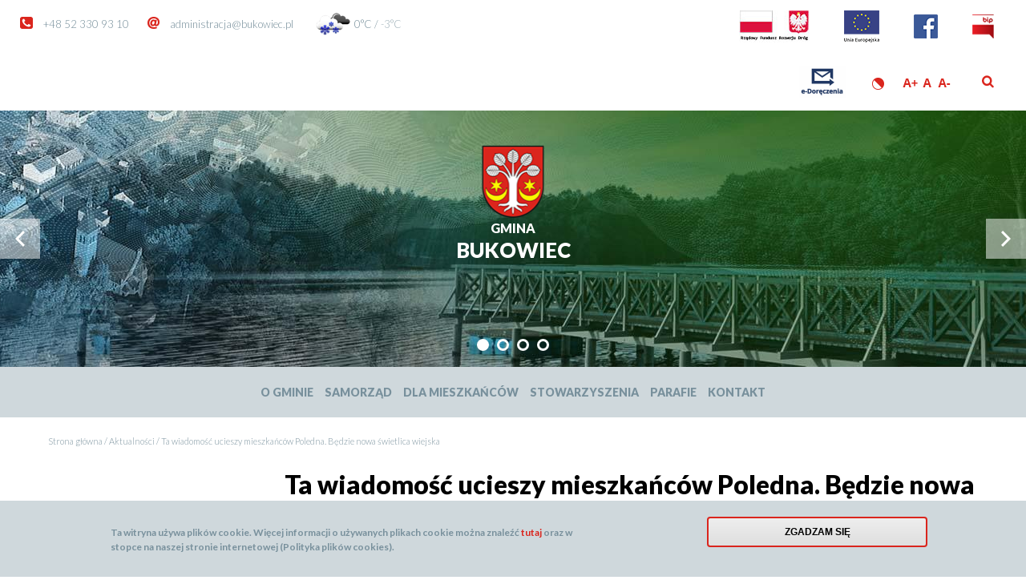

--- FILE ---
content_type: text/html; charset=UTF-8
request_url: https://bukowiec.pl/news/ta-wiadomosc-ucieszy-mieszkancow-poledna-bedzie-nowa-swietlica-wiejska
body_size: 10835
content:
<!DOCTYPE html>
<html lang="pl" dir="ltr" prefix="content: http://purl.org/rss/1.0/modules/content/  dc: http://purl.org/dc/terms/  foaf: http://xmlns.com/foaf/0.1/  og: http://ogp.me/ns#  rdfs: http://www.w3.org/2000/01/rdf-schema#  schema: http://schema.org/  sioc: http://rdfs.org/sioc/ns#  sioct: http://rdfs.org/sioc/types#  skos: http://www.w3.org/2004/02/skos/core#  xsd: http://www.w3.org/2001/XMLSchema# ">
  <head>
  <meta charset="utf-8" />
<meta name="Generator" content="Drupal 8 (https://www.drupal.org)" />
<meta name="MobileOptimized" content="width" />
<meta name="HandheldFriendly" content="true" />
<meta name="viewport" content="width=device-width, initial-scale=1.0" />
<script>function euCookieComplianceLoadScripts() {}</script>
<style>div#sliding-popup, div#sliding-popup .eu-cookie-withdraw-banner, .eu-cookie-withdraw-tab {background: #cfd8dc} div#sliding-popup.eu-cookie-withdraw-wrapper { background: transparent; } #sliding-popup h1, #sliding-popup h2, #sliding-popup h3, #sliding-popup p, .eu-cookie-compliance-more-button, .eu-cookie-compliance-secondary-button, .eu-cookie-withdraw-tab { color: #78909c;} .eu-cookie-withdraw-tab { border-color: #78909c;}</style>
<link rel="shortcut icon" href="/themes/custom/bukowiec/favicon.ico" type="image/vnd.microsoft.icon" />
<link rel="canonical" href="https://bukowiec.pl/news/ta-wiadomosc-ucieszy-mieszkancow-poledna-bedzie-nowa-swietlica-wiejska" />
<link rel="shortlink" href="https://bukowiec.pl/node/2333" />
<link rel="revision" href="https://bukowiec.pl/news/ta-wiadomosc-ucieszy-mieszkancow-poledna-bedzie-nowa-swietlica-wiejska" />

    <title>Ta wiadomość ucieszy mieszkańców Poledna. Będzie nowa świetlica wiejska | Gmina Bukowiec</title>
    <link rel="stylesheet" media="all" href="/core/assets/vendor/normalize-css/normalize.css?qg1a6o" />
<link rel="stylesheet" media="all" href="/core/misc/normalize-fixes.css?qg1a6o" />
<link rel="stylesheet" media="all" href="/libraries/superfish/css/superfish.css?qg1a6o" />
<link rel="stylesheet" media="all" href="/core/themes/stable/css/system/components/ajax-progress.module.css?qg1a6o" />
<link rel="stylesheet" media="all" href="/core/themes/stable/css/system/components/align.module.css?qg1a6o" />
<link rel="stylesheet" media="all" href="/core/themes/stable/css/system/components/autocomplete-loading.module.css?qg1a6o" />
<link rel="stylesheet" media="all" href="/core/themes/stable/css/system/components/fieldgroup.module.css?qg1a6o" />
<link rel="stylesheet" media="all" href="/core/themes/stable/css/system/components/container-inline.module.css?qg1a6o" />
<link rel="stylesheet" media="all" href="/core/themes/stable/css/system/components/clearfix.module.css?qg1a6o" />
<link rel="stylesheet" media="all" href="/core/themes/stable/css/system/components/details.module.css?qg1a6o" />
<link rel="stylesheet" media="all" href="/core/themes/stable/css/system/components/hidden.module.css?qg1a6o" />
<link rel="stylesheet" media="all" href="/core/themes/stable/css/system/components/item-list.module.css?qg1a6o" />
<link rel="stylesheet" media="all" href="/core/themes/stable/css/system/components/js.module.css?qg1a6o" />
<link rel="stylesheet" media="all" href="/core/themes/stable/css/system/components/nowrap.module.css?qg1a6o" />
<link rel="stylesheet" media="all" href="/core/themes/stable/css/system/components/position-container.module.css?qg1a6o" />
<link rel="stylesheet" media="all" href="/core/themes/stable/css/system/components/progress.module.css?qg1a6o" />
<link rel="stylesheet" media="all" href="/core/themes/stable/css/system/components/reset-appearance.module.css?qg1a6o" />
<link rel="stylesheet" media="all" href="/core/themes/stable/css/system/components/resize.module.css?qg1a6o" />
<link rel="stylesheet" media="all" href="/core/themes/stable/css/system/components/sticky-header.module.css?qg1a6o" />
<link rel="stylesheet" media="all" href="/core/themes/stable/css/system/components/system-status-counter.css?qg1a6o" />
<link rel="stylesheet" media="all" href="/core/themes/stable/css/system/components/system-status-report-counters.css?qg1a6o" />
<link rel="stylesheet" media="all" href="/core/themes/stable/css/system/components/system-status-report-general-info.css?qg1a6o" />
<link rel="stylesheet" media="all" href="/core/themes/stable/css/system/components/tabledrag.module.css?qg1a6o" />
<link rel="stylesheet" media="all" href="/core/themes/stable/css/system/components/tablesort.module.css?qg1a6o" />
<link rel="stylesheet" media="all" href="/core/themes/stable/css/system/components/tree-child.module.css?qg1a6o" />
<link rel="stylesheet" media="all" href="/modules/custom/styleswitcher/css/styleswitcher-overlay.css?qg1a6o" />
<link rel="stylesheet" media="all" href="/modules/custom/slick_slider/css/slick.css?qg1a6o" />
<link rel="stylesheet" media="all" href="/modules/contrib/eu_cookie_compliance/css/eu_cookie_compliance.css?qg1a6o" />
<link rel="stylesheet" media="all" href="/modules/custom/ckeditor_indentblock/css/plugins/indentblock/ckeditor.indentblock.css?qg1a6o" />
<link rel="stylesheet" media="all" href="/modules/contrib/ckeditor_accordion/css/ckeditor-accordion.css?qg1a6o" />
<link rel="stylesheet" media="all" href="/modules/contrib/colorbox/styles/default/colorbox_style.css?qg1a6o" />
<link rel="stylesheet" media="all" href="/modules/custom/vphoto_gallery/css/vpg_gallery_list_page.css?qg1a6o" />
<link rel="stylesheet" media="all" href="/themes/custom/bukowiec/css/style.css?qg1a6o" />
<link rel="stylesheet" media="all" href="/core/themes/classy/css/components/action-links.css?qg1a6o" />
<link rel="stylesheet" media="all" href="/core/themes/classy/css/components/breadcrumb.css?qg1a6o" />
<link rel="stylesheet" media="all" href="/core/themes/classy/css/components/button.css?qg1a6o" />
<link rel="stylesheet" media="all" href="/core/themes/classy/css/components/collapse-processed.css?qg1a6o" />
<link rel="stylesheet" media="all" href="/core/themes/classy/css/components/container-inline.css?qg1a6o" />
<link rel="stylesheet" media="all" href="/core/themes/classy/css/components/details.css?qg1a6o" />
<link rel="stylesheet" media="all" href="/core/themes/classy/css/components/exposed-filters.css?qg1a6o" />
<link rel="stylesheet" media="all" href="/core/themes/classy/css/components/field.css?qg1a6o" />
<link rel="stylesheet" media="all" href="/core/themes/classy/css/components/form.css?qg1a6o" />
<link rel="stylesheet" media="all" href="/core/themes/classy/css/components/icons.css?qg1a6o" />
<link rel="stylesheet" media="all" href="/core/themes/classy/css/components/inline-form.css?qg1a6o" />
<link rel="stylesheet" media="all" href="/core/themes/classy/css/components/item-list.css?qg1a6o" />
<link rel="stylesheet" media="all" href="/core/themes/classy/css/components/link.css?qg1a6o" />
<link rel="stylesheet" media="all" href="/core/themes/classy/css/components/links.css?qg1a6o" />
<link rel="stylesheet" media="all" href="/core/themes/classy/css/components/menu.css?qg1a6o" />
<link rel="stylesheet" media="all" href="/core/themes/classy/css/components/more-link.css?qg1a6o" />
<link rel="stylesheet" media="all" href="/core/themes/classy/css/components/pager.css?qg1a6o" />
<link rel="stylesheet" media="all" href="/core/themes/classy/css/components/tabledrag.css?qg1a6o" />
<link rel="stylesheet" media="all" href="/core/themes/classy/css/components/tableselect.css?qg1a6o" />
<link rel="stylesheet" media="all" href="/core/themes/classy/css/components/tablesort.css?qg1a6o" />
<link rel="stylesheet" media="all" href="/core/themes/classy/css/components/tabs.css?qg1a6o" />
<link rel="stylesheet" media="all" href="/core/themes/classy/css/components/textarea.css?qg1a6o" />
<link rel="stylesheet" media="all" href="/core/themes/classy/css/components/ui-dialog.css?qg1a6o" />
<link rel="stylesheet" media="all" href="/core/themes/classy/css/components/messages.css?qg1a6o" />
<link rel="stylesheet" media="all" href="/core/themes/classy/css/components/node.css?qg1a6o" />
<link rel="stylesheet" media="all" href="https://www.bukowiec.pl/styleswitcher/css/bukowiec?qg1a6o" id="styleswitcher-css" />

      
<!--[if lte IE 8]>
<script src="/core/assets/vendor/html5shiv/html5shiv.min.js?v=3.7.3"></script>
<![endif]-->

        <!-- Global site tag (gtag.js) - Google Analytics -->
        <script async src="https://www.googletagmanager.com/gtag/js?id=UA-109319681-1"></script>
        <script>
          window.dataLayer = window.dataLayer || [];
          function gtag() {
            dataLayer.push(arguments);
          }
          gtag('js', new Date());

          gtag('config', 'UA-109319681-1');
        </script>
        </head>
        <body class="switchStyleCurrent-custom_standard path-node page-node-type-article">
                    <div id="skip-link">
            <a href="#block-glownemenustrony" class="visually-hidden focusable skip-link">
              Przejdź do menu
            </a>
                          <a href="#block-bukowiec-content" class="visually-hidden focusable skip-link">
                Przejdź do treści
              </a>
                        <a href="#search-block-form" class="visually-hidden focusable skip-link">
              Przejdź do wyszukiwania
            </a>
            <a href="/sitemap" class="visually-hidden focusable skip-link">
              Przejdź do mapy strony
            </a>
            <a href="#footer" class="visually-hidden focusable skip-link">
              Przejdź do stopki
            </a>
          </div>
          
            <div class="dialog-off-canvas-main-canvas" data-off-canvas-main-canvas>
    <div class="popup">
    <div class="region region-popup">
    <div id="block-vbanner-banner-popup" class="block block-vbanner block-vbanner-blockbanner-popup">
  
    
      <div class="content">
      
    </div>
  </div>

  </div>

</div>
<div class="container full-width">
  <header>
    <div class="top-bar row">
      <div class="col-sm-6 left-side">
          <div class="region region-header-left">
    <div id="block-numertelefonu" class="block block-block-content block-block-contentb68041bc-53dc-455a-be3e-11f87e9f0e93">
  
    
      <div class="content">
      
            <div class="field field--name-field-block-image field--type-image field--label-hidden field__item">  <img src="/sites/default/files/block_with_icon/2017-10/phone.png" width="16" height="15" alt="ikona telefonu" typeof="foaf:Image" />

</div>
      
            <div class="text-formatted field field--name-body field--type-text-with-summary field--label-hidden field__item"><p>+48 52 330 93 10</p>
</div>
      
    </div>
  </div>
<div id="block-emailadministracja" class="block block-block-content block-block-content46a4d431-4b26-4369-af8f-4eadc5b33a57">
  
    
      <div class="content">
      
            <div class="field field--name-field-block-image field--type-image field--label-hidden field__item">  <img src="/sites/default/files/block_with_icon/2017-10/at.png" width="15" height="15" alt="ikona @" typeof="foaf:Image" />

</div>
      
            <div class="text-formatted field field--name-body field--type-text-with-summary field--label-hidden field__item"><p><a href="mailto:administracja@bukowiec.pl">administracja@bukowiec.pl</a></p>
</div>
      
    </div>
  </div>
<div id="block-vobacomopenweathermapblock" class="block block-vopenweathermap block-v-open-weather-map-block">
  
    
      <div class="content">
            <ul class="weather_forecasts">
              <li class="forecast">
          <img src="//openweathermap.org/img/w/13d.png" alt="słabe opady śniegu" class="forecast-icon" />

          <div class="forecast-data">
            <div class="forecast-date">
              <span class="forecast-date-desc">Dzisiaj:</span>
            </div>

            <div class="forecast-temperatures">
              <span class="forecast-temperature-max">0&deg;C</span> /
              <span class="forecast-temperature-min">-3&deg;C</span>
            </div>
          </div>
        </li>
          </ul>
  
    </div>
  </div>
<div id="block-vobacomtodaysdate" class="block block-vtoday">
  
    
      <div class="content">
      <span class="day-of-the-week">poniedziałek</span> <span class="current-date">26.01.2026 r.</span>
    </div>
  </div>
<div id="block-vobacomnamedayblock" class="block block-vnameday block-vnameday-block">
  
    
      <div class="content">
      Imieniny: Lutosława, Normy i Pauliny
    </div>
  </div>

  </div>

      </div>
      <div class="col-sm-6 text-right right-side">
          <div class="region region-header-right">
    <div id="block-fds" class="block block-block-content block-block-content64512fd1-43bc-461c-bb47-3405377261dd">
  
    
      <div class="content">
      
            <div class="text-formatted field field--name-body field--type-text-with-summary field--label-hidden field__item"><p><a href="https://www.bukowiec.pl/page/rzadowy-fundusz-rozwoju-drog" title="Rządowy Fundusz Rozwoju Dróg"><img alt="RFRD" data-entity-type="" data-entity-uuid="" src="/sites/default/files/pliki/Dotacje/RFRD-ikona.jpg" /></a></p>
</div>
      
    </div>
  </div>
<div id="block-ue2" class="block block-block-content block-block-contentf902fd57-737e-4461-8b1d-418935908422">
  
    
      <div class="content">
      
            <div class="text-formatted field field--name-body field--type-text-with-summary field--label-hidden field__item"><p><a href="https://www.bukowiec.pl/page/inwestycje-realizowane-w-gminie-bukowiec-ze-srodkow-unii-europejskiej" title="UE"><img alt="UE" data-entity-type="" data-entity-uuid="" src="/sites/default/files/pliki/bloki/logo%20UE%20(4m).png" /></a></p>
</div>
      
    </div>
  </div>
<div id="block-fb" class="block block-block-content block-block-content8b298789-c85f-47dc-9948-dffbdca75da5">
  
    
      <div class="content">
      
            <div class="text-formatted field field--name-body field--type-text-with-summary field--label-hidden field__item"><p><a href="https://www.facebook.com/SPiRGB/"><img alt="Facebook" data-entity-type="" data-entity-uuid="" src="/sites/default/files/pliki/bloki/FB.png" /></a></p>
</div>
      
    </div>
  </div>
<div id="block-bip" class="block block-block-content block-block-contentfb5339a3-bf2f-4295-8a47-41389d3a9f19">
  
    
      <div class="content">
      
            <div class="text-formatted field field--name-body field--type-text-with-summary field--label-hidden field__item"><p><a href="http://bip.bukowiec.pl/"><img alt="Logo BIP" data-entity-type="" data-entity-uuid="" src="/sites/default/files/pliki/bloki/bip_short.png" /></a></p>
</div>
      
    </div>
  </div>
<div id="block-epuap" class="block block-block-content block-block-contentf7f9fb53-fc2f-40ca-8257-c2d2565fd344">
  
    
      <div class="content">
      
            <div class="text-formatted field field--name-body field--type-text-with-summary field--label-hidden field__item"><p><a href="https://edoreczenia.gov.pl" target="_blank"><img alt="e-Doręczenia" data-entity-type="" data-entity-uuid="" src="/sites/default/files/pliki/bloki/e-doreczenia-logo-m.png" /></a></p>
</div>
      
    </div>
  </div>
<div id="block-styleswitcher" class="block block-styleswitcher block-styleswitcher-styleswitcher">
  
    
      <div class="content">
      <div class="item-list"><ul><li><a href="/styleswitcher/switch/bukowiec/custom/contrast?destination=/news/ta-wiadomosc-ucieszy-mieszkancow-poledna-bedzie-nowa-swietlica-wiejska" class="style-switcher custom-style style-contrast" data-rel="custom/contrast" rel="nofollow">Wersja kontrastowa</a></li><li><a href="/styleswitcher/switch/bukowiec/custom/standard?destination=/news/ta-wiadomosc-ucieszy-mieszkancow-poledna-bedzie-nowa-swietlica-wiejska" class="style-switcher custom-style style-standard" data-rel="custom/standard" rel="nofollow">Wersja standardowa</a></li></ul></div>
    </div>
  </div>
<div id="block-vobacomtextresizeblock" class="block block-vtextresize">
  
      <h2>Zmień rozmiar czcionki</h2>
    
      <div class="content">
      <a href="#" id="vtextresize_increase" class="vtextresize" title="Increase font size">
  <span class="visually-hidden">Increase font size</span>
</a>    
<a href="#" id="vtextresize_reset" class="vtextresize" title="Reset font size">
    <span class="visually-hidden">Reset font size</span>
</a>
<a href="#" id="vtextresize_decrease" class="vtextresize" title="Decrease font size">
  <span class="visually-hidden">Decrease font size</span>
</a>
<div class="clearfix"></div>
    </div>
  </div>
<div id="block-wyszukiwarkalupaaktywator" class="search-init block block-block-content block-block-contentb4774bc4-9c2f-42a6-9e63-6a9f79d3b5f2">
  
    
      <div class="content">
      
            <div class="text-formatted field field--name-body field--type-text-with-summary field--label-hidden field__item"><p><a data-action-for="search-block-form" data-action-state="show" href="javascript:void(0)"><span class="visually-hidden">Przejdź do wyszukiwania</span><img alt="Ikona wyszukiwania" src="/sites/default/files/pliki/bloki/search.png" /></a></p>
</div>
      
    </div>
  </div>
<div class="search-block-form block block-search container-inline" data-drupal-selector="search-block-form" id="block-bukowiec-search" role="search">
  
    
      <form action="/search/node" method="get" id="search-block-form" accept-charset="UTF-8">
  <div class="js-form-item form-item js-form-type-search form-type-search js-form-item-keys form-item-keys form-no-label">
      <label for="edit-keys" class="visually-hidden">Szukaj</label>
        <input title="Wprowadź słowa, które mają zostać wyszukane." data-drupal-selector="edit-keys" type="search" id="edit-keys" name="keys" value="" size="15" maxlength="128" class="form-search" />

        </div>
<div data-drupal-selector="edit-actions" class="form-actions js-form-wrapper form-wrapper" id="edit-actions"><input data-drupal-selector="edit-submit" type="submit" id="edit-submit" value="Szukaj" class="button js-form-submit form-submit" />
</div>

</form>

  </div>

  </div>

      </div>
    </div>
    <div class="slider row">
        <div class="region region-slider">
    <div id="block-gminabukowiec" class="block-logo block block-block-content block-block-contenteb498562-e81e-4c1f-8bf3-b07e273a3ef2">
  
    
      <div class="content">
      
            <div class="field field--name-field-block-image field--type-image field--label-hidden field__item">  <img src="/sites/default/files/block_with_icon/2017-10/logo.png" width="77" height="90" alt="Herb Bukowca" typeof="foaf:Image" />

</div>
      
            <div class="text-formatted field field--name-body field--type-text-with-summary field--label-hidden field__item"><h2><a href="/" title="Przejdź do strony głównej"><span class="subtitle">Gmina</span> Bukowiec</a></h2>
</div>
      
    </div>
  </div>
<div id="block-vobacomphotoblock" class="block block-vphotoblock">
  
    
      <div class="content">
      <ul>    

    <li id="vphotoblock-image-1" class="vphotoblock-image">
                    <img src="https://bukowiec.pl/sites/default/files/styles/vphotoblock/public/vphotoblock/top_slider.jpg?itok=I1hB1FuK" alt="Slider 1" />
            </li>
    

    <li id="vphotoblock-image-4" class="vphotoblock-image">
                    <img src="https://bukowiec.pl/sites/default/files/styles/vphotoblock/public/vphotoblock/baner_kolaz%202.jpg?itok=rJH4G7kK" alt="Slider 2" />
            </li>
    

    <li id="vphotoblock-image-5" class="vphotoblock-image">
                    <img src="https://bukowiec.pl/sites/default/files/styles/vphotoblock/public/vphotoblock/baner_kolaz%203.jpg?itok=1iLhYsqB" alt="Slider 3" />
            </li>
    

    <li id="vphotoblock-image-6" class="vphotoblock-image">
                    <img src="https://bukowiec.pl/sites/default/files/styles/vphotoblock/public/vphotoblock/baner_kolaz%204.jpg?itok=K27EUekk" alt="Slider 4" />
            </li>
    
</ul>
    </div>
  </div>

  </div>

    </div>
    <nav class="menu row">
        <div class="region region-menu">
    <div id="block-glownemenustrony" class="main-menu block block-superfish block-superfishmain-menu">
  
    
      <div class="content">
      
<ul id="superfish-main-menu" class="menu sf-menu sf-main-menu sf-horizontal sf-style-none">
  
<li id="main-menu-menu-link-contente7a7e8c2-e5a4-4359-aaa0-f782cfd48637" class="sf-depth-1 menuparent"><a href="/page/o-gminie" class="sf-depth-1 menuparent">O Gminie</a><ul><li id="main-menu-menu-link-contente9fe0f26-bea3-4328-b4e8-e321f1a73f0f" class="sf-depth-2 sf-no-children"><a href="/page/charakterystyka-lokalizacja" target="_self" rel="" class="sf-depth-2">Charakterystyka, lokalizacja</a></li><li id="main-menu-menu-link-content9945b389-c53a-4e75-a33b-e9cb4efd7045" class="sf-depth-2 sf-no-children"><a href="/page/warto-zobaczyc" class="sf-depth-2">Warto zobaczyć</a></li><li id="main-menu-menu-link-content5ca12f35-178d-4ae8-83a9-c31e6c0cfcb2" class="sf-depth-2 sf-no-children"><a href="/page/rys-historyczny" class="sf-depth-2">Rys historyczny</a></li><li id="main-menu-menu-link-content12a3e168-3be8-468f-ab47-6d8d58361531" class="sf-depth-2 sf-no-children"><a href="https://www.bukowiec.pl/page/biuletyny-informacyjne-gminy-bukowiec" class="sf-depth-2 sf-external">Biuletyny Informacyjne Gminy Bukowiec</a></li><li id="main-menu-menu-link-content80bb38aa-0362-4039-a8ad-f2c433b21bbc" class="sf-depth-2 sf-no-children"><a href="/artykuly/11" class="sf-depth-2">Obchody rocznicy walk pod Bukowcem</a></li><li id="main-menu-menu-link-contenteadf810c-fe3e-413f-8371-9728f6360d92" class="sf-depth-2 sf-no-children"><a href="/page/filmy-promocyjne" class="sf-depth-2">Filmy promocyjne</a></li><li id="main-menu-menu-link-content75e391d7-740f-43c4-98d6-dcfcb89cd6d1" class="sf-depth-2 sf-no-children"><a href="http://zwiedzajkraj.pl/gminabukowiec" target="_blank" rel="" class="sf-depth-2 sf-external">Bukowiec 360</a></li></ul></li><li id="main-menu-menu-link-contentf78008d1-ac1a-439e-8018-901c37ba0640" class="sf-depth-1 menuparent"><a href="/page/samorzad" class="sf-depth-1 menuparent">Samorząd</a><ul><li id="main-menu-menu-link-contentfa8c17a7-a699-4954-9536-13f05773b249" class="sf-depth-2 sf-no-children"><a href="/page/urzad-gminy" class="sf-depth-2">Urząd Gminy</a></li><li id="main-menu-menu-link-contentda845cc2-734a-40d2-8a75-d53d86e0f65b" class="sf-depth-2 sf-no-children"><a href="/page/rada-gminy" class="sf-depth-2">Rada Gminy</a></li><li id="main-menu-menu-link-contentf303bd50-64d3-4c59-a3a8-5ac899c09d08" class="sf-depth-2 sf-no-children"><a href="/page/wojt-gminy" class="sf-depth-2">Wójt Gminy</a></li><li id="main-menu-menu-link-content6bf20d3a-f1c2-4236-b546-e080c5fd1c9b" class="sf-depth-2 sf-no-children"><a href="/page/zastepca-wojta-gminy" class="sf-depth-2">Zastępca Wójta Gminy</a></li><li id="main-menu-menu-link-content2d7a0eb9-64bc-4248-aac4-067dcdccdf12" class="sf-depth-2 sf-no-children"><a href="/page/skarbnik-gminy" class="sf-depth-2">Skarbnik Gminy</a></li><li id="main-menu-menu-link-content61d77899-779c-48b3-bf58-83e81b18cb64" class="sf-depth-2 sf-no-children"><a href="/page/sekretarz-gminy" class="sf-depth-2">Sekretarz Gminy</a></li><li id="main-menu-menu-link-content87936a5a-7d1d-46be-821b-ad6bf2ca3b93" class="sf-depth-2 sf-no-children"><a href="/page/jednostki-organizacyjne" class="sf-depth-2">Jednostki organizacyjne</a></li><li id="main-menu-menu-link-contentecda161d-6204-41fc-b394-aed26375f6c7" class="sf-depth-2 sf-no-children"><a href="https://bip.bukowiec.pl/84/233/jednostki-pomocnicze.html" target="_blank" class="sf-depth-2 sf-external">Sołectwa</a></li></ul></li><li id="main-menu-menu-link-content15d15056-77db-4646-82ba-045660b6db48" class="sf-depth-1 menuparent"><a href="/page/dla-mieszkancow" target="_self" rel="" class="sf-depth-1 menuparent">Dla mieszkańców</a><ul><li id="main-menu-menu-link-content5d5a79f8-2808-4cf5-9042-ed1206671b67" class="sf-depth-2 menuparent"><a href="/page/bezpieczenstwo" class="sf-depth-2 menuparent">Bezpieczeństwo</a><ul><li id="main-menu-menu-link-content27b9de6d-1ad9-4139-bd7e-5b47bb3321f9" class="sf-depth-3 sf-no-children"><a href="https://www.bukowiec.pl/news/plan-polowan-zbiorowych-20242025" class="sf-depth-3 sf-external">Plany polowań</a></li></ul></li><li id="main-menu-menu-link-content377d83c4-45b0-4f4d-a791-9b77a31ade78" class="sf-depth-2 sf-no-children"><a href="https://oswiatabukowiec.rbip.mojregion.info/" target="_blank" rel="" class="sf-depth-2 sf-external">Oświata</a></li><li id="main-menu-menu-link-content9be99252-0bdd-4d48-b8b3-97c895ec182d" class="sf-depth-2 sf-no-children"><a href="http://www.bukowiec.pl/page/czytelnictwo" target="_self" rel="" class="sf-depth-2 sf-external">Czytelnictwo</a></li><li id="main-menu-menu-link-contentd350ee57-16bc-44c5-8e01-c08081cce81b" class="sf-depth-2 sf-no-children"><a href="/page/opieka-dla-dzieci-do-lat-3" class="sf-depth-2">Opieka dla dzieci do lat 3</a></li><li id="main-menu-menu-link-content2d704ca9-79b4-4080-a82f-36d251297de6" class="sf-depth-2 menuparent"><a href="/page/zdrowie" class="sf-depth-2 menuparent">Zdrowie</a><ul><li id="main-menu-menu-link-content083b0f9f-5da4-4716-83f2-88764bc93173" class="sf-depth-3 sf-no-children"><a href="/page/gminna-przychodnia-w-bukowcu" class="sf-depth-3">Gminna Przychodnia w Bukowcu</a></li><li id="main-menu-menu-link-contentcf23f361-1999-46d4-a06e-2a3b089893e7" class="sf-depth-3 sf-no-children"><a href="/page/apteka-pod-lasica" class="sf-depth-3">Apteka ”Pod Łasicą”</a></li></ul></li><li id="main-menu-menu-link-content1a89b71d-464a-4e91-96e2-864d1324a50c" class="sf-depth-2 menuparent"><a href="/page/gminny-osrodek-pomocy-spolecznej-0" target="_self" rel="" class="sf-depth-2 menuparent">Pomoc społeczna</a><ul><li id="main-menu-menu-link-content4b182059-cc96-4812-ba3c-f605c58233a1" class="sf-depth-3 sf-no-children"><a href="/artykuly/7" target="_self" rel="" class="sf-depth-3">Pomoc żywnościowa</a></li><li id="main-menu-menu-link-content138015ec-a7a2-4f62-9f53-f8b898a00896" class="sf-depth-3 sf-no-children"><a href="/page/informacja-dla-rodzin-wielodzietnych" target="_self" rel="" class="sf-depth-3">Karta dużej rodziny</a></li></ul></li><li id="main-menu-menu-link-contentb80f79d6-2f79-44c2-a8ce-328d13275cd5" class="sf-depth-2 sf-no-children"><a href="/page/gospodarka-komunalna" class="sf-depth-2">Gospodarka komunalna</a></li><li id="main-menu-menu-link-content4f50a736-0eac-4a55-bd48-efc6985f4e76" class="sf-depth-2 sf-no-children"><a href="/page/gospodarka-odpadami" class="sf-depth-2">Gospodarka odpadami</a></li><li id="main-menu-menu-link-contentf2bb1017-d595-4773-a2ae-a953e34d6ba4" class="sf-depth-2 menuparent"><a href="/page/po-godzinach" class="sf-depth-2 menuparent">Po godzinach</a><ul><li id="main-menu-menu-link-content3a54ff78-c3b4-4092-ab0b-0dd8718d4fd1" class="sf-depth-3 sf-no-children"><a href="https://halabukowiec.asysto.pl/" class="sf-depth-3 sf-external">Hala widowiskowo-sportowa w Bukowcu</a></li><li id="main-menu-menu-link-content9bd53e2a-e4aa-4c63-98a8-688f13a246f3" class="sf-depth-3 sf-no-children"><a href="/page/klub-senior" class="sf-depth-3">Klub &quot;Senior+&quot;</a></li><li id="main-menu-menu-link-contentecc6f564-1f71-4fd7-a44d-cccb69b370c5" class="sf-depth-3 sf-no-children"><a href="/page/centrum-ksztalcenia-na-odleglosc" class="sf-depth-3">Centrum kształcenia na odległość</a></li><li id="main-menu-menu-link-contentcbc6cf7d-6200-45dc-adcf-726c8239a4b2" class="sf-depth-3 sf-no-children"><a href="/page/orlik-w-bukowcu" class="sf-depth-3">Orlik w Bukowcu</a></li><li id="main-menu-menu-link-content43886444-01fa-456c-8001-ef7a50e55e5c" class="sf-depth-3 sf-no-children"><a href="/page/orlik-w-przysiersku" class="sf-depth-3">Orlik w Przysiersku</a></li><li id="main-menu-menu-link-content7d17c08d-0652-44d4-8a20-2fbfeb139571" class="sf-depth-3 sf-no-children"><a href="/page/inne" class="sf-depth-3">Inne</a></li></ul></li><li id="main-menu-menu-link-contentbd34923b-8e34-493d-a6de-9b6d0896e8dc" class="sf-depth-2 sf-no-children"><a href="/page/nieodplatna-pomoc-prawna" class="sf-depth-2">Nieodpłatna pomoc prawna</a></li><li id="main-menu-menu-link-content24972fe9-be75-4644-a991-bb06ed453e41" class="sf-depth-2 sf-no-children"><a href="https://bip.bukowiec.pl/11640/810/procedury-zalatwiania-spraw.html" target="_blank" class="sf-depth-2 sf-external">Sprawy do załatwienia</a></li><li id="main-menu-menu-link-contentee500ec7-5c72-468f-8539-e1ca42837ccd" class="sf-depth-2 sf-no-children"><a href="https://www.bukowiec.pl/page/punkt-potwierdzania-profili-zaufanych" class="sf-depth-2 sf-external">Punkt potwierdzania profili zaufanych</a></li><li id="main-menu-menu-link-content3841a7af-87e9-487d-9a53-86109df246da" class="sf-depth-2 sf-no-children"><a href="/page/system-sms" class="sf-depth-2">System SMS</a></li></ul></li><li id="main-menu-menu-link-contente25f2244-0c12-4809-89f1-1e7d59cf8bdb" class="sf-depth-1 menuparent"><a href="/page/stowarzyszenia" class="sf-depth-1 menuparent">Stowarzyszenia</a><ul><li id="main-menu-menu-link-contenta15c808e-04fa-41e6-9149-b429bbafddee" class="sf-depth-2 sf-no-children"><a href="https://www.bukowiec.pl/page/wykaz-stowarzyszen" class="sf-depth-2 sf-external">Wykaz stowarzyszeń</a></li><li id="main-menu-menu-link-content3db4c918-7d09-4255-9625-ae0f2b02cfe9" class="sf-depth-2 sf-no-children"><a href="/artykuly/13" target="_self" class="sf-depth-2">Konkursy ofert</a></li><li id="main-menu-menu-link-contenta03e0340-789b-4baf-b84c-b865854192a8" class="sf-depth-2 sf-no-children"><a href="/artykuly/14" class="sf-depth-2">Konsultacje</a></li></ul></li><li id="main-menu-menu-link-content384e6a6a-dc07-4474-81f4-785f9860f522" class="sf-depth-1 menuparent"><a href="/page/parafie" class="sf-depth-1 menuparent">Parafie</a><ul><li id="main-menu-menu-link-content7f95f495-5db4-4aa9-806c-72fcd34faaeb" class="sf-depth-2 sf-no-children"><a href="/page/parafia-w-bukowcu" class="sf-depth-2">Parafia w Bukowcu</a></li><li id="main-menu-menu-link-content583a5226-9b36-4f43-a34e-d3df6ef99086" class="sf-depth-2 sf-no-children"><a href="/page/parafia-w-polskich-lakach" class="sf-depth-2">Parafia w Polskich Łąkach</a></li><li id="main-menu-menu-link-contentc9a5fa01-121f-4f16-ab11-4116a33e8baf" class="sf-depth-2 sf-no-children"><a href="/page/parafia-w-przysiersku" class="sf-depth-2">Parafia w Przysiersku</a></li></ul></li><li id="main-menu-menu-link-content527d06f0-1edc-4ccd-b030-6a1252d6d52c" class="sf-depth-1 sf-no-children"><a href="/page/kontakt" class="sf-depth-1">Kontakt</a></li>
</ul>

    </div>
  </div>

  </div>

    </nav>
  </header>
    <div class="region region-pre-content">
    <div id="block-bukowiec-breadcrumbs" class="block block-system block-system-breadcrumb-block">
  
    
      <div class="content">
        <nav class="breadcrumb"  aria-labelledby="system-breadcrumb">
    <h2 id="system-breadcrumb" class="visually-hidden">Ścieżka nawigacyjna</h2>
    <ol>
          <li>
                  <a href="/">Strona główna</a>
              </li>
          <li>
                  <a href="/aktualnosci">Aktualności</a>
              </li>
          <li>
                  Ta wiadomość ucieszy mieszkańców Poledna. Będzie nowa świetlica wiejska
              </li>
        </ol>
  </nav>

    </div>
  </div>
<div data-drupal-messages-fallback class="hidden"></div>

  </div>

      <section role="main" class="container main-content">
      <div class="row">
        <div class="col-lg-3">
          
        </div>
        <div class="col-lg-9">
            <div class="region region-content">
    <div id="block-pagetitle" class="block block-core block-page-title-block">
  
    
      <div class="content">
      
  <h1 class="page-title"><span property="schema:name" class="field field--name-title field--type-string field--label-hidden">Ta wiadomość ucieszy mieszkańców Poledna. Będzie nowa świetlica wiejska</span>
</h1>


    </div>
  </div>
<div id="block-bukowiec-content" class="block block-system block-system-main-block">
  
    
      <div class="content">
      
<article role="article" about="/news/ta-wiadomosc-ucieszy-mieszkancow-poledna-bedzie-nowa-swietlica-wiejska" typeof="schema:Article" class="node node--type-article node--promoted node--view-mode-full">

  
      <span property="schema:name" content="Ta wiadomość ucieszy mieszkańców Poledna. Będzie nowa świetlica wiejska" class="rdf-meta hidden"></span>


  
  <div class="node__content">
    
            <div class="field field--name-field-published-from field--type-datetime field--label-hidden field__item"><time datetime="2023-12-19T08:37:36Z" class="datetime">19 Grudzień 2023</time>
</div>
      
            <div class="field field--name-field-image field--type-image field--label-hidden field__item"><a href="https://bukowiec.pl/sites/default/files/obrazek/2023-12/Ta%20wiadomo%C5%9B%C4%87%20ucieszy%20mieszka%C5%84c%C3%B3w%20Poledna.jpg" title="Będzie nowa świetlica wiejska w Polednie" data-colorbox-gallery="gallery-article-2333-ElzXLwA0BuY" class="colorbox" data-cbox-img-attrs="{&quot;alt&quot;:&quot;Będzie nowa świetlica wiejska w Polednie&quot;}"><img property="schema:image" src="/sites/default/files/styles/node_thumbnail/public/obrazek/2023-12/Ta%20wiadomo%C5%9B%C4%87%20ucieszy%20mieszka%C5%84c%C3%B3w%20Poledna.jpg?itok=qcvofAdV" width="436" height="315" alt="Będzie nowa świetlica wiejska w Polednie" typeof="foaf:Image" class="image-style-node-thumbnail" />

</a>
</div>
      
            <div property="schema:text" class="text-formatted field field--name-body field--type-text-with-summary field--label-hidden field__item"><p>Samorząd z Bukowca kilka miesięcy temu zgłosił do kolejnej edycji Programu Inwestycji Strategicznych trzy zadania, jedno z nich to budowa nowej świetlicy wiejskiej w Polednie. Dobra wiadomość jest taka, że wniosek z gminy został pozytywnie oceniony, tak więc inwestycja dojdzie do skutku.</p>
<p><em>- Obecnie w Polednie mamy niewielką świetlicę, z trudem można zorganizować większe zebranie, czy spotkanie sołeckie. A że pojawiła się szansa na pozyskanie pokaźnego dofinansowania na budowę nowego obiektu, postanowiliśmy spróbować</em> – mówi wójt Adam Licznerski. <em>– No i jak się okazuje, nasze starania nie poszły na marne, ponieważ mamy przyznane 2 miliony złotych, co ma stanowić ponad 90 procent całej inwestycji</em> – dodaje z satysfakcją wójt.</p>
<p>W tej chwili trwa proces projektowania. Świetlica zostanie wybudowana w oparciu o obowiązujące standardy termoizolacyjne z uwzględnieniem ogrzewania przy użyciu pompy ciepła, będzie też fotowoltaika. W obiekcie będą dwa pomieszczenia na organizację spotkań, uroczystości, szkoleń, wydarzeń kulturalnych, czy zajęć pozalekcyjnych dla dzieci. Ponadto kuchnia, toalety, zaplecze sanitarne, pomieszczenia gospodarcze. Zakłada się, że w ramach zadania świetlica zostanie wyposażona w meble, sprzęt kuchenny i audiowizualny. Obiekt będzie oczywiście przystosowany do potrzeb osób niepełnosprawnych. W ramach zadania planuje się także zagospodarowanie przyległego terenu, utwardzenie kostką brukową ciągów komunikacyjnych i miejsc postojowych. Budowa powinna rozpocząć się w drugiej połowie nadchodzącego roku.</p>
</div>
      
  </div>

</article>

    </div>
  </div>
<div id="block-contentlinks" class="content-links col-xs-12 block block-blockgroup block-block-group890e7d5f-ecbd-4a9d-bbee-19e15626e555">
  
    
      <div class="content">
      <div id="block-content-print" class="col-xs-3 block block-vcontent-print">
  
    
      <div class="content">
        <ul class="vcontent-print-links">
      <li class="print-item print-item-1">
      <a href="/print/pdf/node/2333">PDF</a>
    </li>
      <li class="print-item print-item-2">
      <a href="/vcontent_print/node/2333">Drukuj</a>
    </li>
    </ul>

    </div>
  </div>
<div id="block-vobacomnodeextrabuttonsblock" class="col-xs-9 text-right block block-vnode-extra-buttons block-vnode-extra-buttons-block">
  
    
      <div class="content">
        <div class="vnode-extra-buttons">
    <div class="content">
                <a href="/aktualnosci" class="btn btn-primary btn-1">Więcej aktualności</a>
                <a href="/archiwum" class="btn btn-secondary btn-2">Archiwum aktualności</a>
          </div>
  </div>

    </div>
  </div>

    </div>
  </div>

  </div>

        </div>
      </div>
    </section>
    <footer id="footer">
    <div class="footer-wrapper row">
      <div class="container">
          <div class="region region-footer">
    <div id="block-herbbukowca" class="herb block block-block-content block-block-content5906f9cc-f136-4fd0-85d8-4a85947ce8e4">
  
    
      <div class="content">
      
            <div class="text-formatted field field--name-body field--type-text-with-summary field--label-hidden field__item"><p><img alt="logo_footer.png" src="/sites/default/files/pliki/bloki/logo_footer.png" /></p>
</div>
      
    </div>
  </div>
<div id="block-urzadgminy" class="block block-block-content block-block-content7232b80c-6bc1-450f-b0e5-d5b8ef5dc59b">
  
    
      <div class="content">
      
            <div class="field field--name-field-block-image field--type-image field--label-hidden field__item">  <img src="/sites/default/files/block_with_icon/2017-10/map-pointer.png" width="13" height="18" alt="ikona punktu na mapie" typeof="foaf:Image" />

</div>
      
            <div class="text-formatted field field--name-body field--type-text-with-summary field--label-hidden field__item"><h3>Urząd Gminy Bukowiec</h3>
<p>ul. Dr Fl. Ceynowy 14<br />
86-122 Bukowiec</p>
<p><a href="https://www.bukowiec.pl/page/deklaracja-dostepnosci" title="Deklaracja dostępności">Deklaracja dostępności</a></p>
</div>
      
    </div>
  </div>
<div id="block-godzinypracy" class="block block-block-content block-block-contente63d8c4f-9ed5-477f-9f2b-2f48315865f3">
  
    
      <div class="content">
      
            <div class="field field--name-field-block-image field--type-image field--label-hidden field__item">  <img src="/sites/default/files/block_with_icon/2017-10/clock.png" width="17" height="17" alt="ikona zergara" typeof="foaf:Image" />

</div>
      
            <div class="text-formatted field field--name-body field--type-text-with-summary field--label-hidden field__item"><h3>Godziny pracy:</h3>
<p>od poniedziałku do piątku<br />
w godz. 7.30 - 15:30</p>
</div>
      
    </div>
  </div>
<div id="block-kontakt" class="block block-block-content block-block-content47e9596f-1a57-40a1-b082-763938b9a4ce">
  
    
      <div class="content">
      
            <div class="field field--name-field-block-image field--type-image field--label-hidden field__item">  <img src="/sites/default/files/block_with_icon/2017-10/phone_0.png" width="16" height="16" alt="ikona telefonu" typeof="foaf:Image" />

</div>
      
            <div class="text-formatted field field--name-body field--type-text-with-summary field--label-hidden field__item"><h3>Kontakt:</h3>
<p>tel.: 52 3309310<br />
kom: 663-007-910<br />
e-mail: <a href="mailto:administracja@bukowiec.pl">administracja@bukowiec.pl</a></p>
</div>
      
    </div>
  </div>

  </div>

      </div>
    </div>
    <div class="container">
      <div class="row">
          <div class="region region-post-footer">
    <nav aria-labelledby="block-bukowiec-footer-menu" id="block-bukowiec-footer" class="pull-left block block-menu navigation menu--footer">
            
  <h2 class="visually-hidden" id="block-bukowiec-footer-menu">Menu stopki</h2>
  

        
              <ul class="menu">
                    <li class="menu-item">
        <a href="/sitemap" data-drupal-link-system-path="sitemap">Mapa serwisu</a>
              </li>
                <li class="menu-item">
        <a href="http://openweathermap.org">Dane prognozy dostarcza: openweathermap.org</a>
              </li>
        </ul>
  


  </nav>
<div id="block-vobacom" class="vobacom pull-right block block-block-content block-block-content22b65921-2405-41b2-aa6a-3bdb8e435c13">
  
    
      <div class="content">
      
            <div class="text-formatted field field--name-body field--type-text-with-summary field--label-hidden field__item"><p><a href="//vobacom.pl" title="Wykonanie - Vobacom Technologies">Created by <img alt="Vobacom Technologies" data-entity-type="" data-entity-uuid="" src="/sites/default/files/pliki/bloki/vobacom.png" /></a></p>
</div>
      
    </div>
  </div>

  </div>

      </div>
    </div>
  </footer>
</div>
  </div>

          
        <script type="application/json" data-drupal-selector="drupal-settings-json">{"path":{"baseUrl":"\/","scriptPath":null,"pathPrefix":"","currentPath":"node\/2333","currentPathIsAdmin":false,"isFront":false,"currentLanguage":"pl"},"pluralDelimiter":"\u0003","suppressDeprecationErrors":true,"sticky":{"selector":"#block-glownemenustrony","top_spacing":"0","bottom_spacing":"0","class_name":"is-sticky","wrapper_class_name":"sticky-wrapper","center":0,"get_width_from":"","width_from_wrapper":1,"responsive_width":1,"z_index":"9999"},"eu_cookie_compliance":{"popup_enabled":true,"popup_agreed_enabled":false,"popup_hide_agreed":false,"popup_clicking_confirmation":true,"popup_scrolling_confirmation":false,"popup_html_info":"\u003Cdiv class=\u0022eu-cookie-compliance-banner eu-cookie-compliance-banner-info\u0022\u003E\n    \u003Cdiv class =\u0022popup-content info eu-cookie-compliance-content\u0022\u003E\n        \u003Cdiv id=\u0022popup-text\u0022 class=\u0022eu-cookie-compliance-message\u0022\u003E\n            \u003Cp\u003ETa witryna u\u017cywa plik\u00f3w cookie. Wi\u0119cej informacji o u\u017cywanych plikach cookie mo\u017cna znale\u017a\u0107 \u003Cspan\u003E\u003Ca href=\u0022\/page\/polityka-plikow-cookies\u0022\u003E\u003Cspan\u003E\u003Cstrong\u003Etutaj\u003C\/strong\u003E\u003C\/span\u003E\u003C\/a\u003E\u003C\/span\u003E oraz w stopce na naszej stronie internetowej (Polityka plik\u00f3w cookies).\u003C\/p\u003E\n\n        \u003C\/div\u003E\n        \u003Cdiv id=\u0022popup-buttons\u0022 class=\u0022eu-cookie-compliance-buttons\u0022\u003E\n            \u003Cbutton type=\u0022button\u0022 class=\u0022agree-button eu-cookie-compliance-agree-button\u0022\u003EZgadzam si\u0119\u003C\/button\u003E\n                            \u003Cbutton type=\u0022button\u0022 class=\u0022disagree-button find-more-button eu-cookie-compliance-more-button\u0022\u003EWi\u0119cej informacji\u003C\/button\u003E\n                    \u003C\/div\u003E\n    \u003C\/div\u003E\n\u003C\/div\u003E","use_mobile_message":false,"mobile_popup_html_info":"\u003Cdiv class=\u0022eu-cookie-compliance-banner eu-cookie-compliance-banner-info\u0022\u003E\n    \u003Cdiv class =\u0022popup-content info eu-cookie-compliance-content\u0022\u003E\n        \u003Cdiv id=\u0022popup-text\u0022 class=\u0022eu-cookie-compliance-message\u0022\u003E\n            \n        \u003C\/div\u003E\n        \u003Cdiv id=\u0022popup-buttons\u0022 class=\u0022eu-cookie-compliance-buttons\u0022\u003E\n            \u003Cbutton type=\u0022button\u0022 class=\u0022agree-button eu-cookie-compliance-agree-button\u0022\u003EZgadzam si\u0119\u003C\/button\u003E\n                            \u003Cbutton type=\u0022button\u0022 class=\u0022disagree-button find-more-button eu-cookie-compliance-more-button\u0022\u003EWi\u0119cej informacji\u003C\/button\u003E\n                    \u003C\/div\u003E\n    \u003C\/div\u003E\n\u003C\/div\u003E","mobile_breakpoint":768,"popup_html_agreed":false,"popup_use_bare_css":false,"popup_height":"auto","popup_width":"100%","popup_delay":1000,"popup_link":"\/page\/polityka-plikow-cookies","popup_link_new_window":true,"popup_position":false,"popup_language":"pl","store_consent":false,"better_support_for_screen_readers":false,"cookie_name":"","reload_page":false,"domain":"","popup_eu_only_js":false,"cookie_lifetime":100,"cookie_session":null,"disagree_do_not_show_popup":false,"method":"default","whitelisted_cookies":"","withdraw_markup":"\u003Cbutton type=\u0022button\u0022 class=\u0022eu-cookie-withdraw-tab\u0022\u003EPrivacy settings\u003C\/button\u003E\n\u003Cdiv class=\u0022eu-cookie-withdraw-banner\u0022\u003E\n  \u003Cdiv class=\u0022popup-content info eu-cookie-compliance-content\u0022\u003E\n    \u003Cdiv id=\u0022popup-text\u0022 class=\u0022eu-cookie-compliance-message\u0022\u003E\n      \u003Ch2\u003EWe use cookies on this site to enhance your user experience\u003C\/h2\u003E\n\u003Cp\u003EYou have given your consent for us to set cookies.\u003C\/p\u003E\n\n    \u003C\/div\u003E\n    \u003Cdiv id=\u0022popup-buttons\u0022 class=\u0022eu-cookie-compliance-buttons\u0022\u003E\n      \u003Cbutton type=\u0022button\u0022 class=\u0022eu-cookie-withdraw-button\u0022\u003EWithdraw consent\u003C\/button\u003E\n    \u003C\/div\u003E\n  \u003C\/div\u003E\n\u003C\/div\u003E","withdraw_enabled":false},"ckeditorAccordion":{"accordionStyle":{"collapseAll":null}},"colorbox":{"opacity":"0.85","current":"{current} of {total}","previous":"\u00ab Prev","next":"Next \u00bb","close":"Close","maxWidth":"98%","maxHeight":"98%","fixed":true,"mobiledetect":true,"mobiledevicewidth":"280px"},"superfish":{"superfish-main-menu":{"id":"superfish-main-menu","sf":{"animation":{"opacity":"show","height":"show"},"speed":"fast","autoArrows":false,"dropShadows":false},"plugins":{"touchscreen":{"behaviour":"1","mode":"window_width"},"smallscreen":{"mode":"window_width","breakpoint":1279,"accordionButton":"0","expandText":"Rozwi\u0144","collapseText":"Zwi\u0144","title":"\u003Cspan class=\u0022title visually-hidden\u0022\u003EMenu g\u0142\u00f3wne\u003C\/span\u003E\u003Cspan class=\u0022hamburger\u0022\u003E\u003Cspan class=\u0022bar top\u0022\u003E\u003C\/span\u003E\u003Cspan class=\u0022bar middle\u0022\u003E\u003C\/span\u003E\u003Cspan class=\u0022bar bottom\u0022\u003E\u003C\/span\u003E\u003C\/span\u003E"},"supposition":true,"supersubs":true}}},"ajaxTrustedUrl":{"\/search\/node":true},"styleSwitcher":{"styles":{"custom\/contrast":{"label":"Wersja kontrastowa","name":"custom\/contrast","path":"https:\/\/bukowiec.pl\/themes\/custom\/bukowiec\/css\/contrast.css","is_default":false,"status":true,"weight":0,"_i":0,"theme":"bukowiec"},"custom\/standard":{"label":"Wersja standardowa","name":"custom\/standard","path":"https:\/\/bukowiec.pl\/styleswitcher\/css\/bukowiec","is_default":false,"status":true,"weight":0,"_i":1,"theme":"bukowiec"}},"default":"custom\/standard","enableOverlay":true,"cookieExpire":31536000,"theme":"bukowiec"},"vtextresize":{"step":2,"max_font_size":18,"min_font_size":12},"user":{"uid":0,"permissionsHash":"4b9426d9b27972eeed9cb775bbc299d0a62ba0aa5fe7bce48d860d4da5d8a5bf"}}</script>
<script src="/core/assets/vendor/jquery/jquery.min.js?v=3.5.1"></script>
<script src="/core/misc/polyfills/object.assign.js?v=8.9.2"></script>
<script src="/core/assets/vendor/jquery-once/jquery.once.min.js?v=2.2.3"></script>
<script src="/core/misc/drupalSettingsLoader.js?v=8.9.2"></script>
<script src="/sites/default/files/languages/pl_dTIfcU2wN0_JXJ00iL5YHDgMTibER_FlM-fd4glsSF0.js?qg1a6o"></script>
<script src="/core/misc/drupal.js?v=8.9.2"></script>
<script src="/core/misc/drupal.init.js?v=8.9.2"></script>
<script src="/libraries/sticky/jquery.sticky.js?v=8.9.2"></script>
<script src="/modules/contrib/sticky/js/sticky.js?v=8.9.2"></script>
<script src="/themes/custom/bukowiec/js/misc.js?v=8.9.2"></script>
<script src="/themes/custom/bukowiec/js/lib/wcag.js?v=8.9.2"></script>
<script src="/themes/custom/bukowiec/js/lib/helper.js?v=8.9.2"></script>
<script src="/core/assets/vendor/js-cookie/js.cookie.min.js?v=3.0.0-rc0"></script>
<script src="/core/misc/jquery.cookie.shim.js?v=8.9.2"></script>
<script src="/modules/contrib/eu_cookie_compliance/js/eu_cookie_compliance.js?v=1"></script>
<script src="/modules/contrib/ckeditor_accordion/js/ckeditor-accordion.js?v=1.x"></script>
<script src="/libraries/colorbox/jquery.colorbox-min.js?v=8.9.2"></script>
<script src="/modules/contrib/colorbox/js/colorbox.js?v=8.9.2"></script>
<script src="/modules/contrib/colorbox/styles/default/colorbox_style.js?v=8.9.2"></script>
<script src="/libraries/superfish/superfish.js?qg1a6o"></script>
<script src="/libraries/superfish/jquery.hoverIntent.minified.js?qg1a6o"></script>
<script src="/libraries/superfish/sftouchscreen.js?qg1a6o"></script>
<script src="/libraries/superfish/sfsmallscreen.js?qg1a6o"></script>
<script src="/libraries/superfish/supposition.js?qg1a6o"></script>
<script src="/libraries/superfish/supersubs.js?qg1a6o"></script>
<script src="/modules/contrib/superfish/js/superfish.js?v=2.0"></script>
<script src="/modules/custom/styleswitcher/js/styleswitcher.js?v=2.x"></script>
<script src="/modules/custom/slick_slider/js/slick.min.js?v=1.x"></script>
<script src="/modules/custom/vphotoblock/js/vphotoblock.js?v=1.x"></script>
<script src="/modules/custom/vtextresize/js/jquery.cookie.js?v=1.x"></script>
<script src="/modules/custom/vtextresize/js/vtextresize.js?v=1.x"></script>

          </body>
          </html>


--- FILE ---
content_type: application/javascript
request_url: https://bukowiec.pl/themes/custom/bukowiec/js/lib/wcag.js?v=8.9.2
body_size: 244
content:
/* 
 Created on : 2017-01-24, 13:39:11
 Author     : Mariusz Andrzejewski <mariusz.andrzejewski@vobacom.pl>
 */
(function ($) {
    $(document).ready(function() {
        /* WCAG - FOCUS STATE ONLY ON KEYBOARD */
        $('body').on('mousedown', '*', function(e) {
            if (($(this).is(':focus') || $(this).is(':focus') || $(this).is(e.target)) && $(this).css('outline-style') == 'none') {
                $(this).css('outline', 'none').on('blur', function() {
                    $(this).off('blur').css('outline', '');
                });
            }
        });
        $('*').on('mousedown', function() {
            $(this).parent().css('outline', 'none');
        });
        $('*').blur(function() {
            $(this).css('outline', '');            
        });
        $('a.colorbox').on('click', function(e) {
            var outline = "nooutline";
            $('a.colorbox').removeClass(outline);
            $(this).addClass(outline);
        });
        /* WCAG - NEW WINDOW LINK */
        $('a[target="_blank"]').each(function() {
            var link_content = $(this).html();
            $(this).html('<span class="visually-hidden">'+Drupal.t('Will open in new window')+'</span>'+link_content);
        });
        $('a.download-file').attr('download', 'download');
    });
}(jQuery));